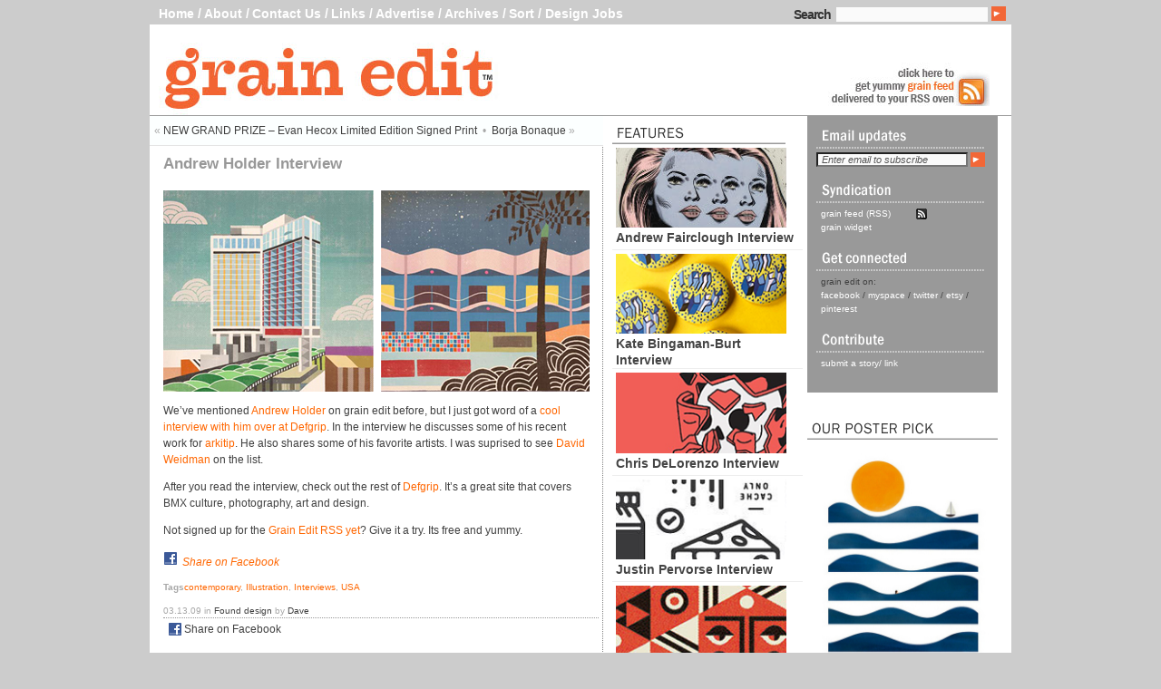

--- FILE ---
content_type: text/html; charset=UTF-8
request_url: https://grainedit.com/2009/03/13/andrew-holder-interview/
body_size: 9467
content:
<!DOCTYPE html PUBLIC "-//W3C//DTD XHTML 1.0 Transitional//EN" "http://www.w3.org/TR/xhtml1/DTD/xhtml1-transitional.dtd">
<html xmlns="http://www.w3.org/1999/xhtml" xml:lang="en" lang="en">
<head>
<script type="text/javascript">var _sf_startpt=(new Date()).getTime()</script>
<title>
grain editAndrew Holder Interview</title>
<meta name="verify-v1" content="l9kGcMehwihOCjN+c6tt3TC9OwB7eOSEsz4y0XoeTcM=" />
<meta http-equiv="Content-Type" content="text/html; charset=UTF-8" />
<meta name="generator" content="WordPress 6.2" />
<meta name="robots" content="all" />
<meta name="description" content="modern graphic design inspiration blog + vintage graphics resource" />
<link rel="stylesheet" href="https://grainedit.com/wp-content/themes/tarski_mod/style.css" type="text/css" media="screen,projection" />
<link rel="stylesheet" href="https://grainedit.com/wp-content/themes/tarski_mod/library/print.css" type="text/css" media="print" />
<!---->
<!--<link rel="stylesheet" href="https://grainedit.com/wp-content/themes/tarski_mod/styles/Grainedit.css" type="text/css" media="screen,projection" />
-->
<link rel="alternate" type="application/rss+xml" title="Comments feed" href="https://grainedit.com/2009/03/13/andrew-holder-interview/feed/" />
<link rel="alternate" type="application/rss+xml" title="grain edit feed" href="https://grainedit.com/feed/" />
<meta name='robots' content='max-image-preview:large' />
<style type="text/css" media="screen">
	
    form dl, dl.labels {
      margin:0em;
      font-size:100%;
      margin-top:0.5em
    }
    form dt, dl.labels dt {
      float:left;
      
      width:10em;
      margin-bottom:0.8em;
      color:#555;
      text-align:right;
      font-weight:normal;
      position:relative /*IEWin hack*/
    }
    form dd, dl.labels dd {
      margin-left:10.5em;
      margin-bottom:0.8em;
      font-size:100%;
      font-style:normal;
      padding-left:0.5em
    }
    form dd.submit, dl.labels dd.submit  {
      margin-top:2em
    }
  </style>
<script type="text/javascript">
window._wpemojiSettings = {"baseUrl":"https:\/\/s.w.org\/images\/core\/emoji\/14.0.0\/72x72\/","ext":".png","svgUrl":"https:\/\/s.w.org\/images\/core\/emoji\/14.0.0\/svg\/","svgExt":".svg","source":{"concatemoji":"https:\/\/grainedit.com\/wp-includes\/js\/wp-emoji-release.min.js?ver=6.2"}};
/*! This file is auto-generated */
!function(e,a,t){var n,r,o,i=a.createElement("canvas"),p=i.getContext&&i.getContext("2d");function s(e,t){p.clearRect(0,0,i.width,i.height),p.fillText(e,0,0);e=i.toDataURL();return p.clearRect(0,0,i.width,i.height),p.fillText(t,0,0),e===i.toDataURL()}function c(e){var t=a.createElement("script");t.src=e,t.defer=t.type="text/javascript",a.getElementsByTagName("head")[0].appendChild(t)}for(o=Array("flag","emoji"),t.supports={everything:!0,everythingExceptFlag:!0},r=0;r<o.length;r++)t.supports[o[r]]=function(e){if(p&&p.fillText)switch(p.textBaseline="top",p.font="600 32px Arial",e){case"flag":return s("\ud83c\udff3\ufe0f\u200d\u26a7\ufe0f","\ud83c\udff3\ufe0f\u200b\u26a7\ufe0f")?!1:!s("\ud83c\uddfa\ud83c\uddf3","\ud83c\uddfa\u200b\ud83c\uddf3")&&!s("\ud83c\udff4\udb40\udc67\udb40\udc62\udb40\udc65\udb40\udc6e\udb40\udc67\udb40\udc7f","\ud83c\udff4\u200b\udb40\udc67\u200b\udb40\udc62\u200b\udb40\udc65\u200b\udb40\udc6e\u200b\udb40\udc67\u200b\udb40\udc7f");case"emoji":return!s("\ud83e\udef1\ud83c\udffb\u200d\ud83e\udef2\ud83c\udfff","\ud83e\udef1\ud83c\udffb\u200b\ud83e\udef2\ud83c\udfff")}return!1}(o[r]),t.supports.everything=t.supports.everything&&t.supports[o[r]],"flag"!==o[r]&&(t.supports.everythingExceptFlag=t.supports.everythingExceptFlag&&t.supports[o[r]]);t.supports.everythingExceptFlag=t.supports.everythingExceptFlag&&!t.supports.flag,t.DOMReady=!1,t.readyCallback=function(){t.DOMReady=!0},t.supports.everything||(n=function(){t.readyCallback()},a.addEventListener?(a.addEventListener("DOMContentLoaded",n,!1),e.addEventListener("load",n,!1)):(e.attachEvent("onload",n),a.attachEvent("onreadystatechange",function(){"complete"===a.readyState&&t.readyCallback()})),(e=t.source||{}).concatemoji?c(e.concatemoji):e.wpemoji&&e.twemoji&&(c(e.twemoji),c(e.wpemoji)))}(window,document,window._wpemojiSettings);
</script>
<style type="text/css">
img.wp-smiley,
img.emoji {
	display: inline !important;
	border: none !important;
	box-shadow: none !important;
	height: 1em !important;
	width: 1em !important;
	margin: 0 0.07em !important;
	vertical-align: -0.1em !important;
	background: none !important;
	padding: 0 !important;
}
</style>
	
<link rel='stylesheet' id='wp-block-library-css' href='https://grainedit.com/wp-includes/css/dist/block-library/style.min.css?ver=6.2' type='text/css' media='all' />
<link rel='stylesheet' id='classic-theme-styles-css' href='https://grainedit.com/wp-includes/css/classic-themes.min.css?ver=6.2' type='text/css' media='all' />
<style id='global-styles-inline-css' type='text/css'>
body{--wp--preset--color--black: #000000;--wp--preset--color--cyan-bluish-gray: #abb8c3;--wp--preset--color--white: #ffffff;--wp--preset--color--pale-pink: #f78da7;--wp--preset--color--vivid-red: #cf2e2e;--wp--preset--color--luminous-vivid-orange: #ff6900;--wp--preset--color--luminous-vivid-amber: #fcb900;--wp--preset--color--light-green-cyan: #7bdcb5;--wp--preset--color--vivid-green-cyan: #00d084;--wp--preset--color--pale-cyan-blue: #8ed1fc;--wp--preset--color--vivid-cyan-blue: #0693e3;--wp--preset--color--vivid-purple: #9b51e0;--wp--preset--gradient--vivid-cyan-blue-to-vivid-purple: linear-gradient(135deg,rgba(6,147,227,1) 0%,rgb(155,81,224) 100%);--wp--preset--gradient--light-green-cyan-to-vivid-green-cyan: linear-gradient(135deg,rgb(122,220,180) 0%,rgb(0,208,130) 100%);--wp--preset--gradient--luminous-vivid-amber-to-luminous-vivid-orange: linear-gradient(135deg,rgba(252,185,0,1) 0%,rgba(255,105,0,1) 100%);--wp--preset--gradient--luminous-vivid-orange-to-vivid-red: linear-gradient(135deg,rgba(255,105,0,1) 0%,rgb(207,46,46) 100%);--wp--preset--gradient--very-light-gray-to-cyan-bluish-gray: linear-gradient(135deg,rgb(238,238,238) 0%,rgb(169,184,195) 100%);--wp--preset--gradient--cool-to-warm-spectrum: linear-gradient(135deg,rgb(74,234,220) 0%,rgb(151,120,209) 20%,rgb(207,42,186) 40%,rgb(238,44,130) 60%,rgb(251,105,98) 80%,rgb(254,248,76) 100%);--wp--preset--gradient--blush-light-purple: linear-gradient(135deg,rgb(255,206,236) 0%,rgb(152,150,240) 100%);--wp--preset--gradient--blush-bordeaux: linear-gradient(135deg,rgb(254,205,165) 0%,rgb(254,45,45) 50%,rgb(107,0,62) 100%);--wp--preset--gradient--luminous-dusk: linear-gradient(135deg,rgb(255,203,112) 0%,rgb(199,81,192) 50%,rgb(65,88,208) 100%);--wp--preset--gradient--pale-ocean: linear-gradient(135deg,rgb(255,245,203) 0%,rgb(182,227,212) 50%,rgb(51,167,181) 100%);--wp--preset--gradient--electric-grass: linear-gradient(135deg,rgb(202,248,128) 0%,rgb(113,206,126) 100%);--wp--preset--gradient--midnight: linear-gradient(135deg,rgb(2,3,129) 0%,rgb(40,116,252) 100%);--wp--preset--duotone--dark-grayscale: url('#wp-duotone-dark-grayscale');--wp--preset--duotone--grayscale: url('#wp-duotone-grayscale');--wp--preset--duotone--purple-yellow: url('#wp-duotone-purple-yellow');--wp--preset--duotone--blue-red: url('#wp-duotone-blue-red');--wp--preset--duotone--midnight: url('#wp-duotone-midnight');--wp--preset--duotone--magenta-yellow: url('#wp-duotone-magenta-yellow');--wp--preset--duotone--purple-green: url('#wp-duotone-purple-green');--wp--preset--duotone--blue-orange: url('#wp-duotone-blue-orange');--wp--preset--font-size--small: 13px;--wp--preset--font-size--medium: 20px;--wp--preset--font-size--large: 36px;--wp--preset--font-size--x-large: 42px;--wp--preset--spacing--20: 0.44rem;--wp--preset--spacing--30: 0.67rem;--wp--preset--spacing--40: 1rem;--wp--preset--spacing--50: 1.5rem;--wp--preset--spacing--60: 2.25rem;--wp--preset--spacing--70: 3.38rem;--wp--preset--spacing--80: 5.06rem;--wp--preset--shadow--natural: 6px 6px 9px rgba(0, 0, 0, 0.2);--wp--preset--shadow--deep: 12px 12px 50px rgba(0, 0, 0, 0.4);--wp--preset--shadow--sharp: 6px 6px 0px rgba(0, 0, 0, 0.2);--wp--preset--shadow--outlined: 6px 6px 0px -3px rgba(255, 255, 255, 1), 6px 6px rgba(0, 0, 0, 1);--wp--preset--shadow--crisp: 6px 6px 0px rgba(0, 0, 0, 1);}:where(.is-layout-flex){gap: 0.5em;}body .is-layout-flow > .alignleft{float: left;margin-inline-start: 0;margin-inline-end: 2em;}body .is-layout-flow > .alignright{float: right;margin-inline-start: 2em;margin-inline-end: 0;}body .is-layout-flow > .aligncenter{margin-left: auto !important;margin-right: auto !important;}body .is-layout-constrained > .alignleft{float: left;margin-inline-start: 0;margin-inline-end: 2em;}body .is-layout-constrained > .alignright{float: right;margin-inline-start: 2em;margin-inline-end: 0;}body .is-layout-constrained > .aligncenter{margin-left: auto !important;margin-right: auto !important;}body .is-layout-constrained > :where(:not(.alignleft):not(.alignright):not(.alignfull)){max-width: var(--wp--style--global--content-size);margin-left: auto !important;margin-right: auto !important;}body .is-layout-constrained > .alignwide{max-width: var(--wp--style--global--wide-size);}body .is-layout-flex{display: flex;}body .is-layout-flex{flex-wrap: wrap;align-items: center;}body .is-layout-flex > *{margin: 0;}:where(.wp-block-columns.is-layout-flex){gap: 2em;}.has-black-color{color: var(--wp--preset--color--black) !important;}.has-cyan-bluish-gray-color{color: var(--wp--preset--color--cyan-bluish-gray) !important;}.has-white-color{color: var(--wp--preset--color--white) !important;}.has-pale-pink-color{color: var(--wp--preset--color--pale-pink) !important;}.has-vivid-red-color{color: var(--wp--preset--color--vivid-red) !important;}.has-luminous-vivid-orange-color{color: var(--wp--preset--color--luminous-vivid-orange) !important;}.has-luminous-vivid-amber-color{color: var(--wp--preset--color--luminous-vivid-amber) !important;}.has-light-green-cyan-color{color: var(--wp--preset--color--light-green-cyan) !important;}.has-vivid-green-cyan-color{color: var(--wp--preset--color--vivid-green-cyan) !important;}.has-pale-cyan-blue-color{color: var(--wp--preset--color--pale-cyan-blue) !important;}.has-vivid-cyan-blue-color{color: var(--wp--preset--color--vivid-cyan-blue) !important;}.has-vivid-purple-color{color: var(--wp--preset--color--vivid-purple) !important;}.has-black-background-color{background-color: var(--wp--preset--color--black) !important;}.has-cyan-bluish-gray-background-color{background-color: var(--wp--preset--color--cyan-bluish-gray) !important;}.has-white-background-color{background-color: var(--wp--preset--color--white) !important;}.has-pale-pink-background-color{background-color: var(--wp--preset--color--pale-pink) !important;}.has-vivid-red-background-color{background-color: var(--wp--preset--color--vivid-red) !important;}.has-luminous-vivid-orange-background-color{background-color: var(--wp--preset--color--luminous-vivid-orange) !important;}.has-luminous-vivid-amber-background-color{background-color: var(--wp--preset--color--luminous-vivid-amber) !important;}.has-light-green-cyan-background-color{background-color: var(--wp--preset--color--light-green-cyan) !important;}.has-vivid-green-cyan-background-color{background-color: var(--wp--preset--color--vivid-green-cyan) !important;}.has-pale-cyan-blue-background-color{background-color: var(--wp--preset--color--pale-cyan-blue) !important;}.has-vivid-cyan-blue-background-color{background-color: var(--wp--preset--color--vivid-cyan-blue) !important;}.has-vivid-purple-background-color{background-color: var(--wp--preset--color--vivid-purple) !important;}.has-black-border-color{border-color: var(--wp--preset--color--black) !important;}.has-cyan-bluish-gray-border-color{border-color: var(--wp--preset--color--cyan-bluish-gray) !important;}.has-white-border-color{border-color: var(--wp--preset--color--white) !important;}.has-pale-pink-border-color{border-color: var(--wp--preset--color--pale-pink) !important;}.has-vivid-red-border-color{border-color: var(--wp--preset--color--vivid-red) !important;}.has-luminous-vivid-orange-border-color{border-color: var(--wp--preset--color--luminous-vivid-orange) !important;}.has-luminous-vivid-amber-border-color{border-color: var(--wp--preset--color--luminous-vivid-amber) !important;}.has-light-green-cyan-border-color{border-color: var(--wp--preset--color--light-green-cyan) !important;}.has-vivid-green-cyan-border-color{border-color: var(--wp--preset--color--vivid-green-cyan) !important;}.has-pale-cyan-blue-border-color{border-color: var(--wp--preset--color--pale-cyan-blue) !important;}.has-vivid-cyan-blue-border-color{border-color: var(--wp--preset--color--vivid-cyan-blue) !important;}.has-vivid-purple-border-color{border-color: var(--wp--preset--color--vivid-purple) !important;}.has-vivid-cyan-blue-to-vivid-purple-gradient-background{background: var(--wp--preset--gradient--vivid-cyan-blue-to-vivid-purple) !important;}.has-light-green-cyan-to-vivid-green-cyan-gradient-background{background: var(--wp--preset--gradient--light-green-cyan-to-vivid-green-cyan) !important;}.has-luminous-vivid-amber-to-luminous-vivid-orange-gradient-background{background: var(--wp--preset--gradient--luminous-vivid-amber-to-luminous-vivid-orange) !important;}.has-luminous-vivid-orange-to-vivid-red-gradient-background{background: var(--wp--preset--gradient--luminous-vivid-orange-to-vivid-red) !important;}.has-very-light-gray-to-cyan-bluish-gray-gradient-background{background: var(--wp--preset--gradient--very-light-gray-to-cyan-bluish-gray) !important;}.has-cool-to-warm-spectrum-gradient-background{background: var(--wp--preset--gradient--cool-to-warm-spectrum) !important;}.has-blush-light-purple-gradient-background{background: var(--wp--preset--gradient--blush-light-purple) !important;}.has-blush-bordeaux-gradient-background{background: var(--wp--preset--gradient--blush-bordeaux) !important;}.has-luminous-dusk-gradient-background{background: var(--wp--preset--gradient--luminous-dusk) !important;}.has-pale-ocean-gradient-background{background: var(--wp--preset--gradient--pale-ocean) !important;}.has-electric-grass-gradient-background{background: var(--wp--preset--gradient--electric-grass) !important;}.has-midnight-gradient-background{background: var(--wp--preset--gradient--midnight) !important;}.has-small-font-size{font-size: var(--wp--preset--font-size--small) !important;}.has-medium-font-size{font-size: var(--wp--preset--font-size--medium) !important;}.has-large-font-size{font-size: var(--wp--preset--font-size--large) !important;}.has-x-large-font-size{font-size: var(--wp--preset--font-size--x-large) !important;}
.wp-block-navigation a:where(:not(.wp-element-button)){color: inherit;}
:where(.wp-block-columns.is-layout-flex){gap: 2em;}
.wp-block-pullquote{font-size: 1.5em;line-height: 1.6;}
</style>
<link rel='stylesheet' id='wp-pagenavi-css' href='https://grainedit.com/wp-content/plugins/wp-pagenavi/pagenavi-css.css?ver=2.70' type='text/css' media='all' />
<link rel="https://api.w.org/" href="https://grainedit.com/wp-json/" /><link rel="alternate" type="application/json" href="https://grainedit.com/wp-json/wp/v2/posts/1822" /><link rel="EditURI" type="application/rsd+xml" title="RSD" href="https://grainedit.com/xmlrpc.php?rsd" />
<link rel="wlwmanifest" type="application/wlwmanifest+xml" href="https://grainedit.com/wp-includes/wlwmanifest.xml" />
<meta name="generator" content="WordPress 6.2" />
<link rel="canonical" href="https://grainedit.com/2009/03/13/andrew-holder-interview/" />
<link rel='shortlink' href='https://grainedit.com/?p=1822' />
<link rel="alternate" type="application/json+oembed" href="https://grainedit.com/wp-json/oembed/1.0/embed?url=https%3A%2F%2Fgrainedit.com%2F2009%2F03%2F13%2Fandrew-holder-interview%2F" />
<link rel="alternate" type="text/xml+oembed" href="https://grainedit.com/wp-json/oembed/1.0/embed?url=https%3A%2F%2Fgrainedit.com%2F2009%2F03%2F13%2Fandrew-holder-interview%2F&#038;format=xml" />
	<link rel="stylesheet" href="https://grainedit.com/wp-content/plugins/add-to-facebook-plugin/facebook.css" type="text/css" media="screen" />
	</head>
<body class="center janus Grainedit single noheader">
<div id="wrapper">
<div id="t_head" class="clearfix">
  <ul>
    <li><a href="https://grainedit.com">Home</a> /</li>
    <li><a href=" http://grainedit.com/about/">About</a> /</li>
    <li><a href="https://grainedit.com/contact-us/" rel="nofollow">Contact Us</a> /</li>
    <li><a href="https://grainedit.com/links/">Links</a> /</li>
    <li><a href="https://grainedit.com/advertise/">Advertise</a> /</li>
    <li><a href="https://grainedit.com/full-archives/?showall=1">Archives</a> /</li>
    <li><a href="https://grainedit.com/sort/">Sort</a> / </li>
    <li><a href="http://jobs.grainedit.com/">Design Jobs</a></li>
  </ul>
  <div class="top_searchbox clearfix">
    <label>Search</label>
    <form action="/index.php" id="searchform" method="get">
      <input type="text" tabindex="21" id="s" name="s"/>
      <input type="image" src="https://grainedit.com/wp-content/themes/tarski_mod/images/search_arrow.gif" tabindex="22" value="Search" id="searchsubmit" class="submit"/>
    </form>
  </div>
</div>
<div id="header" class="headerimage clearfix">
  <div id="header-image">
	<img alt="Header image" src="https://grainedit.com/wp-content/themes/tarski_mod/headers/grainbanner.jpg" />
</div>
  <div class="beside_logo" onclick="location.href='http://feeds.feedburner.com/GrainEdit'"><img src="https://grainedit.com/wp-content/themes/tarski_mod/images/grain-banner-right.jpg" border="0" alt="" /> </div>
  </div>
<div id="content">
<div id="navigation">
  <div class="secondary secondary2">
    <div class="col2">
      <div id="features">
        <div><img src="https://grainedit.com/wp-content/themes/tarski_mod/images/Features.gif"  alt="" /></div>
        <ul>
          <li class='title'><a href="https://grainedit.com/2017/04/24/andrew-fairclough-interview/" title="View post Andrew Fairclough Interview"><img src="/wp-content/uploads/features/Andrew_Fairclough_Interview.jpg" alt="Andrew Fairclough Interview" /></a><br /><a href="https://grainedit.com/2017/04/24/andrew-fairclough-interview/" title="View post Andrew Fairclough Interview">Andrew Fairclough Interview</a></li>
<li class='title'><a href="https://grainedit.com/2017/04/10/kate-bingaman-burt-interview/" title="View post Kate Bingaman-Burt Interview"><img src="/wp-content/uploads/features/Kate_Bingaman-Burt_Interview.jpg" alt="Kate Bingaman-Burt Interview" /></a><br /><a href="https://grainedit.com/2017/04/10/kate-bingaman-burt-interview/" title="View post Kate Bingaman-Burt Interview">Kate Bingaman-Burt Interview</a></li>
<li class='title'><a href="https://grainedit.com/2015/11/18/chris-delorenzo-interview/" title="View post Chris DeLorenzo Interview"><img src="/wp-content/uploads/features/Chris_DeLorenzo_Interview.jpg" alt="Chris DeLorenzo Interview" /></a><br /><a href="https://grainedit.com/2015/11/18/chris-delorenzo-interview/" title="View post Chris DeLorenzo Interview">Chris DeLorenzo Interview</a></li>
<li class='title'><a href="https://grainedit.com/2014/10/14/justin-pervorse-interview/" title="View post Justin Pervorse Interview"><img src="/wp-content/uploads/features/Justin_Pervorse_Interview.jpg" alt="Justin Pervorse Interview" /></a><br /><a href="https://grainedit.com/2014/10/14/justin-pervorse-interview/" title="View post Justin Pervorse Interview">Justin Pervorse Interview</a></li>
<li class='title'><a href="https://grainedit.com/2014/10/06/ty-wilkins-interview/" title="View post Ty Wilkins Interview"><img src="/wp-content/uploads/features/Ty_Wilkins_Interview.jpg" alt="Ty Wilkins Interview" /></a><br /><a href="https://grainedit.com/2014/10/06/ty-wilkins-interview/" title="View post Ty Wilkins Interview">Ty Wilkins Interview</a></li>
<li class='title'><a href="https://grainedit.com/2014/09/29/josh-brill-interview/" title="View post Josh Brill Interview"><img src="/wp-content/uploads/features/Josh_Brill_Interview.jpg" alt="Josh Brill Interview" /></a><br /><a href="https://grainedit.com/2014/09/29/josh-brill-interview/" title="View post Josh Brill Interview">Josh Brill Interview</a></li>
<li class='title'><a href="https://grainedit.com/2014/06/30/brad-woodard-interview/" title="View post Brad Woodard Interview"><img src="/wp-content/uploads/features/Brad_Woodard_Interview.jpg" alt="Brad Woodard Interview" /></a><br /><a href="https://grainedit.com/2014/06/30/brad-woodard-interview/" title="View post Brad Woodard Interview">Brad Woodard Interview</a></li>
<li class='title'><a href="https://grainedit.com/2014/05/05/ed-nacional-interview/" title="View post Ed Nacional Interview"><img src="/wp-content/uploads/features/Ed_Nacional_Interview.jpg" alt="Ed Nacional Interview" /></a><br /><a href="https://grainedit.com/2014/05/05/ed-nacional-interview/" title="View post Ed Nacional Interview">Ed Nacional Interview</a></li>
        </ul>
      </div>
      <div class="list_style"> <img src="https://grainedit.com/wp-content/themes/tarski_mod/images/categories.gif" alt="" />
        <!--<ul class="archivelist">
                  </ul>  -->
<ul>
               <li><a href="/category/thrift-hawks/">Thrift Hawks</a></li>
    <li><a href="/category/seen-elsewhere/">Seen Elsewhere</a></li>
    <li><a href="/category/product-reviews/">Product Reviews</a></li>
    <li><a href="/category/off-our-book-shelves">Off our book shelves</a></li>
    <li><a href="/category/how-to-diy/">How to / DIY</a></li>
    <li><a href="/category/grain-edit-news/">grain edit news</a></li>
    <li><a href="/category/found_design/">Found design</a></li>
    <li><a href="/category/features/">Features</a></li>
    <li><a href="/category/designers-promotional-items/">designers promotional items</a></li>
    <li><a href="/category/designers-bookshelf/">designers bookshelf</a></li>
    <li><a href="/category/design-events/">Design Events</a></li>
    <li><a href="/category/contests-and-giveaways/">Contests and giveaways</a></li>
</ul>

     
      </div>
      <!--<div class="list_style recent_comments">
        <div class="heading"><img src="https://grainedit.com/wp-content/themes/tarski_mod/images/Recent_Comments.gif" alt="" /></div>
        <ul>
                  </ul>
      </div>-->
      <div class="list_style popular_posts">
        <div class="heading"><img src="https://grainedit.com/wp-content/themes/tarski_mod/images/Most_popular_posts.gif" alt="" /></div>
        <ul>
                  </ul>
      </div>
      <div id="features2">
        <div class="heading"><img src="https://grainedit.com/wp-content/themes/tarski_mod/images/Seen_Elsewhere.gif" alt="" /></div>
        <ul>
          <li class='title'><a href="https://grainedit.com/2012/03/19/olle-eksell-site-shop/" title="View post Olle Eksell Site &#038; Shop">Olle Eksell Site &#038; Shop</a></li>
<li class='title'><a href="https://grainedit.com/2011/06/28/this-is-forest-%e2%80%94-joel-speasmaker/" title="View post This Is Forest — Joel Speasmaker">This Is Forest — Joel Speasmaker</a></li>
<li class='title'><a href="https://grainedit.com/2011/05/03/mvm-%e2%80%94-magnus-voll-mathiasson/" title="View post MVM — Magnus Voll Mathiasson">MVM — Magnus Voll Mathiasson</a></li>
<li class='title'><a href="https://grainedit.com/2010/06/17/art-school-cliche-spotting/" title="View post Art School Cliche Spotting">Art School Cliche Spotting</a></li>
<li class='title'><a href="https://grainedit.com/2010/06/09/posters-discovered-in-notting-hill-gate-tube-station/" title="View post Posters Discovered in Notting Hill Gate Tube Station">Posters Discovered in Notting Hill Gate Tube Station</a></li>
<li class='title'><a href="https://grainedit.com/2010/04/22/vinyl-documentary-to-have-to-hold/" title="View post Vinyl Documentary: To Have &#038; To Hold">Vinyl Documentary: To Have &#038; To Hold</a></li>
<li class='title'><a href="https://grainedit.com/2010/04/19/partisan-memorials-in-former-yugoslavia/" title="View post Partisan Memorials in Former Yugoslavia">Partisan Memorials in Former Yugoslavia</a></li>
<li class='title'><a href="https://grainedit.com/2010/02/11/up-in-the-air-opening-sequence/" title="View post Up in the Air- Opening sequence">Up in the Air- Opening sequence</a></li>
<li class='title'><a href="https://grainedit.com/2009/09/10/geoff-mcfetridge-where-the-wild-things-are-title-design/" title="View post Geoff Mcfetridge: Where the Wild Things Are Title Design">Geoff Mcfetridge: Where the Wild Things Are Title Design</a></li>
<li class='title'><a href="https://grainedit.com/2008/04/14/nikkatsu-japanese-actions-films/" title="View post Nikkatsu &#8211; Japanese actions films">Nikkatsu &#8211; Japanese actions films</a></li>
        </ul>
      </div>
      <br />
      <div id="top_tags"><img src="https://grainedit.com/wp-content/themes/tarski_mod/images/top_tags.gif" alt="" />
              </div>
    </div>
    <div class="col3">
      <div class="grey_box"> <img src="https://grainedit.com/wp-content/themes/tarski_mod/images/email_updates.gif" align="left" alt="" /><br />
        <br />
        <form action="http://www.feedburner.com/fb/a/emailverify" method="post" target="popupwindow" onsubmit="window.open('http://www.feedburner.com', 'popupwindow', 'scrollbars=yes,width=550,height=520');return true">
          <input type="text" value="Enter email to subscribe" onfocus="if(this.value=='Enter email to subscribe'){this.value=''}" onblur="if(this.value==''){this.value='Enter email to subscribe'}" name="email" id="e"/>
          <input type="hidden" value="http://feeds.feedburner.com/~e?ffid=1005865" name="url"/>
          <input type="hidden" value="Grain Edit" name="title"/>
          <input type="image" src="https://grainedit.com/wp-content/themes/tarski_mod/images/search_arrow.gif" tabindex="22" align="top"/>
        </form>
        <br />
        <img src="https://grainedit.com/wp-content/themes/tarski_mod/images/syndication.gif" alt="" />
        <ul class="secondary_list">
          <li class="rss"><a href="http://feeds.feedburner.com/GrainEdit"rel="nofollow">grain feed (RSS)</a></li>
          <li><a href="http://www.widgetbox.com/widget/grain-edit">grain widget</a></li>
        </ul>
        <img src="https://grainedit.com/wp-content/themes/tarski_mod/images/get_connected.gif" alt=""/>
        <ul class="secondary_list">
        <li>grain edit on:</li>
          <li><a href="https://www.facebook.com/pages/grain-edit-design-blog/48908088158">facebook</a> / <a href="http://www.myspace.com/grainspace">myspace</a> / <a href="https://twitter.com/grainedit">twitter</a> / <a href="https://www.etsy.com/shop/grainedit">etsy</a> / <a href="https://pinterest.com/grainedit/">pinterest</a></li>
        </ul>
        <img src="https://grainedit.com/wp-content/themes/tarski_mod/images/contribute.gif" alt="" />
        <ul class="secondary_list">
          <li><a href="https://grainedit.com/submit-a-graphic-design-link-or-story/" rel="nofollow">submit a story/ link</a></li>
        </ul>
      </div>
<!-- Carbon -->
      <script async type="text/javascript" src="//cdn.carbonads.com/carbon.js?zoneid=1696&serve=CVYD42T&placement=graineditcom" id="_carbonads_js"></script>
<!-- END Carbon -->
<!-- Poster Cabaret -->
<a href=""><img src="https://grainedit.com/wp-content/themes/tarski_mod/images/poster_pick.gif" alt="" width="210" height="42" /></a>
      <a href="http://postercabaret.com/gallery/blanca-gomez/bath-by-blanca-gomez.html"><img src="https://grainedit.com/wp-content/themes/tarski_mod/images/blancagomez-bath-210x324.jpg" alt="poster cabaret" width="210" height="311" /></a>
<!-- END Poster -->
<img src="https://grainedit.com/wp-content/themes/tarski_mod/images/we-recommend.jpg" alt="recommended goods" />
	  <a href="http://www.retrosupply.co/collections/all/products/retrolift"><img src="https://grainedit.com/wp-content/themes/tarski_mod/images/retrolift.jpg" alt="Retrosupply Retrolift" width="210" height="70" /></a>
	  <a href="http://www.retrosupply.co/products/retrosauce-letterpress-kit"><img src="https://grainedit.com/wp-content/themes/tarski_mod/images/retrosauce.jpg" alt="Retrosupply Retrosauce" width="210" height="70" /></a>
	  <a href="https://www.amazon.com/exec/obidos/ASIN/0810989646/gedit-20"><img src="https://grainedit.com/wp-content/themes/tarski_mod/images/elinobook.jpg" alt="eli! no" width="210" height="70" /></a>
	  <a href="https://www.amazon.com/exec/obidos/ASIN/1616890371/gedit-20"><img src="https://grainedit.com/wp-content/themes/tarski_mod/images/typographysketchbooks.jpg" alt="typography sketchbooks" width="210" height="70" /></a>
	  <a href="https://www.amazon.com/exec/obidos/ASIN/3899553772/gedit-20"><img src="https://grainedit.com/wp-content/themes/tarski_mod/images/typenavigator.jpg" alt="type navigator" width="210" height="70" /></a>
	 <a href="http://www.nanamee.com/designer/norrasak-ramasute-youworkforthem?page=13"><img src="https://grainedit.com/wp-content/themes/tarski_mod/images/vectorpatterns.jpg" alt="vector patterns" width="210" height="70" /></a>
	  <a href="http://www.youworkforthem.com/product.php?sku=T0867"><img src="https://grainedit.com/wp-content/themes/tarski_mod/images/sneakerscript.jpg" alt="sneaker script" width="210" height="70" /></a>
	  <a href="http://www.youworkforthem.com/product.php?sku=T2128"><img src="https://grainedit.com/wp-content/themes/tarski_mod/images/steelplategothic.jpg" alt="steelplate gothic" width="210" height="70" /></a>
	  <a href="http://www.youworkforthem.com/product.php?sku=T1770"><img src="https://grainedit.com/wp-content/themes/tarski_mod/images/idlerfont.jpg" alt="idler font" width="210" height="70" /></a>
	  <a href="http://www.youworkforthem.com/product.php?sku=T1795 "><img src="https://grainedit.com/wp-content/themes/tarski_mod/images/tjevolettefont.jpg" alt="tj evolette" width="210" height="70" /></a>
	  <a href="http://new.myfonts.com/fonts/positype/akagi-pro/"><img src="https://grainedit.com/wp-content/themes/tarski_mod/images/akagipro.jpg" alt="akagi pro" width="210" height="70" /></a>
	  <a href="http://www.youworkforthem.com/product.php?sku=T0502&a_aid=f78240db&a_bid=2d03a761"><img src="https://grainedit.com/wp-content/themes/tarski_mod/images/handdrawntype.jpg" alt="hand drawn type" width="210" height="70" /></a>
	   
	  <img src="https://grainedit.com/wp-content/themes/tarski_mod/images/book-spacer-s.jpg" alt="" />
	  <img src="https://grainedit.com/wp-content/themes/tarski_mod/images/grain_edit_grain-bin.gif" alt="the grain bin" />
      <a href="https://grainedit.com/2008/05/12/the-making-of-the-pixar-wall-e-picture-book-lots-of-bots/"> <img src="https://grainedit.com/wp-content/themes/tarski_mod/images/WALL-E-PIXAR-BOOK-T.jpg" alt="Wall-E Pixar book" /> </a> 
	  <a href="https://grainedit.com/2008/05/12/the-making-of-the-pixar-wall-e-picture-book-lots-of-bots/">Making of the Pixar book</a>
	  <a href="https://grainedit.com/2008/03/18/mike-the-2600-king-exclusive-dj-mix/"> <img src="https://grainedit.com/wp-content/themes/tarski_mod/images/mike-2600-dj-mix-T.jpg" alt="Mike the 2600 king dj mix" /> </a> 
	  <a href="https://grainedit.com/2008/03/18/mike-the-2600-king-exclusive-dj-mix/">Mike the 2600 King dj mix</a>
	  <img src="https://grainedit.com/wp-content/themes/tarski_mod/images/designers-bookshelf.gif" alt="designers bookshelf" />
	  <a href="https://grainedit.com/2008/05/20/modern-design-and-the-stamp-iain-folletts-stamp-collection/"> <img src="https://grainedit.com/wp-content/themes/tarski_mod/images/Iain-follett-stamps-T.jpg" alt="Iain Follett Stamp collection" /> </a> <a href="https://grainedit.com/2008/05/20/modern-design-and-the-stamp-iain-folletts-stamp-collection/">Iain Follett's Stamps</a>
	  <a href="https://grainedit.com/2007/10/28/designers-bookshelf-sean-nicole-flores/"><img src="https://grainedit.com/wp-content/themes/tarski_mod/images/flores_design_books-T2.jpg" alt="Sean and Nicole Flores Book collection" /> </a> <a href="https://grainedit.com/2007/10/28/designers-bookshelf-sean-nicole-flores/">Sean and Nicole Flores</a>
	  <img src="https://grainedit.com/wp-content/themes/tarski_mod/images/from-the-archives.gif" alt="From the grain edit archives" />
	  <a href="https://grainedit.com/2007/11/03/dimension-abc-wood-type-specimens/"> <img src="https://grainedit.com/wp-content/themes/tarski_mod/images/wood-type-specimen-T.jpg" alt="Wood Type specimen book" /> </a> <a href="https://grainedit.com/2007/11/03/dimension-abc-wood-type-specimens/">Wood Type Specimens</a>
<a href=""><img src="https://grainedit.com/wp-content/themes/tarski_mod/images/from-the-shop.jpg" alt="from the shop" width="210" height="42" /></a>
	 <a href="https://www.etsy.com/view_listing.php?listing_id=37703356"><img src="https://grainedit.com/wp-content/themes/tarski_mod/images/grain-edit-shirt-210x200.jpg" alt="grain edit t-shirt" width="210" height="200" /></a>
	 	 <a href="https://www.etsy.com/listing/51826854/vintage-modern-kids-book-mi-diccionario"><img src="https://grainedit.com/wp-content/themes/tarski_mod/images/mi-diccionario-210w.jpg" alt="mi diccionario ilustrado" width="210" height="167" /></a>
	 <img src="https://grainedit.com/wp-content/themes/tarski_mod/images/grain_edit_groups.gif" alt="Grain edit groups" />
	 <a href="http://www.flickr.com/groups/mid_century_modern_labels/">Modern Sticker + Stamp club</a><br>
	 <a href="http://www.flickr.com/groups/paul_rand_design/">Paul Rand group</a>
	 <!--<img src="http://grainedit.com/wp-content/themes/tarski_mod/images/designer-polls.gif" alt="designer polls"/>-->
      <!--<div class="wp_poll_container">
              </div>-->
    </div>
  </div>
</div>
<div class="mcol">
<p class="articlenav primary-span">&laquo; <a href="https://grainedit.com/2009/03/12/new-grand-prize-evan-hecox-limited-edition-signed-print/" rel="prev">NEW GRAND PRIZE &#8211; Evan Hecox Limited Edition Signed Print</a> &nbsp;&bull;&nbsp; <a href="https://grainedit.com/2009/03/13/borja-bonaque/" rel="next">Borja Bonaque</a> &raquo;</p>
<div class="primary">
      <div class="entry">
    <div class="meta">
      <h1 class="title">
        Andrew Holder Interview      </h1>
      <div class="content">
        <p><img decoding="async" src="https://grainedit.com/wp-content/uploads/2009/03/andrew-holder-interview.jpg" alt="andrew holder " /></p>
<p>We&#8217;ve mentioned <a href="https://grainedit.com/2009/01/21/andrew-holder-art-and-design/">Andrew Holder</a> on grain edit before, but I just got word of a <a onclick="javascript:pageTracker._trackPageview('/outgoing/blog.defgrip.net/2009/02/qa-andrew-holder/');"  href="http://blog.defgrip.net/2009/02/qa-andrew-holder/">cool interview with him over at Defgrip</a>. In the interview he discusses some of his recent work for <a onclick="javascript:pageTracker._trackPageview('/outgoing/arkitip.com/magazines/issue50.php');"  href="http://arkitip.com/magazines/issue50.php">arkitip</a>. He also shares some of his favorite artists. I was suprised to see <a onclick="javascript:pageTracker._trackPageview('/outgoing/www.youworkforthem.com/product.php?sku=P1460&amp;a_aid=f78240db&amp;a_bid=2d03a761/');"  href="http://www.youworkforthem.com/product.php?sku=P1460&amp;a_aid=f78240db&amp;a_bid=2d03a761/">David Weidman</a> on the list.</p>
<p>After you read the interview, check out the rest of <a onclick="javascript:pageTracker._trackPageview('/outgoing/blog.defgrip.net/');"  href="http://blog.defgrip.net/">Defgrip</a>. It&#8217;s a great site that covers BMX culture, photography, art and design.</p>
<p>Not signed up for the <a onclick="javascript:pageTracker._trackPageview('/outgoing/feeds.feedburner.com/GrainEdit');"  href="http://feeds.feedburner.com/GrainEdit">Grain Edit RSS yet</a>? Give it a try. Its free and yummy.</p>
<p class="facebook"><a onclick="javascript:pageTracker._trackPageview('/outgoing/www.facebook.com/share.php?u=https://grainedit.com/2009/03/13/andrew-holder-interview/');" href="https://www.facebook.com/share.php?u=https://grainedit.com/2009/03/13/andrew-holder-interview/" target="_blank"><img src="https://grainedit.com/wp-content/plugins/add-to-facebook-plugin/facebook_share_icon.gif" alt="Share on Facebook" title="Share on Facebook" /></a><a onclick="javascript:pageTracker._trackPageview('/outgoing/www.facebook.com/share.php?u=https://grainedit.com/2009/03/13/andrew-holder-interview/');" href="https://www.facebook.com/share.php?u=https://grainedit.com/2009/03/13/andrew-holder-interview/" target="_blank" title="Share on Facebook">Share on Facebook</a></p>                <p class="tagdata"><strong>Tags</strong><a href="https://grainedit.com/tag/contemporary/" rel="tag">contemporary</a>, <a href="https://grainedit.com/tag/illustration/" rel="tag">Illustration</a>, <a href="https://grainedit.com/tag/interviews/" rel="tag">Interviews</a>, <a href="https://grainedit.com/tag/usa/" rel="tag">USA</a></p>      </div>
      <p class="metadata">03.13.09 in <a href="https://grainedit.com/category/found_design/" rel="category tag">Found design</a> by <a href="https://grainedit.com/author/admin/" title="Posts by Dave" rel="author">Dave</a></p>
            <a href="https://www.facebook.com/share.php?u=https://grainedit.com/2009/03/13/andrew-holder-interview/" class="share_facebook">Share on Facebook</a></div>
          </div>
</div>

<div class="secondary">

		
		
		
	

</div>

</div>
</div>
<!-- /main content -->

<div id="footer">
  <div class="secondary" style="text-align:right;"> <a class="feed" href="https://grainedit.com/feed/">
	<img src="https://grainedit.com/wp-content/themes/tarski_mod/images/grain-feed-large.png" alt=""  /></a>
    <div class="widgets">
            </div>
  </div>
  <!-- /secondary -->
  <div >
        <div class="content">
      <ul>
        <li class="title">grain edit:</li>
        <li><a href="https://grainedit.com/">home</a> |</li>
        <li><a href="https://grainedit.com/about/">about</a> |</li>
        <li><a href="https://grainedit.com/contact-us/" rel="nofollow">contact</a> |</li>
        <li><a href="https://grainedit.com/links/">links</a> |</li>
        <li><a href="https://grainedit.com/advertise/">advertise</a></li>
      </ul>
      <ul>
        <li class="title">sort:</li>
        <li><a href="https://grainedit.com/full-archives/?showall=1">sitemap</a> |</li>
        <li><a href="https://grainedit.com/sort/">tag index</a></li>
      </ul>
      <ul>
        <li class="title">get connected:</li>
        <li><a href="http://www.myspace.com/grainspace">myspace</a> |</li>
        <li><a href="https://www.facebook.com/group.php?gid=5339345841">facebook</a> |</li>
        <li><a href="http://www.widgetbox.com/widget/grain-edit">widget</a></li>
      </ul>
      <div class="copyright"><p>c2007 Grainedit</p>
</div>
    </div>
    <!-- /blurb -->
          </div>
</div>
<!-- /primary -->
<div id="theme-info">
  <div class="secondary"> </div>
  <div id="footer-include">
      </div>
  <!-- /theme-info -->
</div>
</div>
<!-- /footer -->
<!--

This website is powered by WordPress and Tarski unknown


You can download Tarski from http://tarskitheme.com

-->
<script type="text/javascript">
  _nQc = '89320102';
  _nQs = 'WordPress-Plugin';
  _nQsv = '1.3.1';
  _nQt = new Date().getTime();
  (function() {
    var no = document.createElement('script'); no.type = 'text/javascript'; no.async = true;
    no.src = ('https:' == document.location.protocol ? 'https://' : 'http://') + 'serve.albacross.com/track.js';
    var s = document.getElementsByTagName('script')[0]; s.parentNode.insertBefore(no, s);
  })();
</script>

<!-- tracker added by Ultimate Google Analytics plugin v1.6.0: http://www.oratransplant.nl/uga -->
<script type="text/javascript">
var gaJsHost = (("https:" == document.location.protocol) ? "https://ssl." : "http://www.");
document.write(unescape("%3Cscript src='" + gaJsHost + "google-analytics.com/ga.js' type='text/javascript'%3E%3C/script%3E"));
</script>
<script type="text/javascript">
var pageTracker = _gat._getTracker("UA-2582270-1");
pageTracker._initData();
pageTracker._trackPageview();
</script>
<!-- 103bees.com 'bee' code v1.11 - please do not make any changes! -->

<script defer src="https://static.cloudflareinsights.com/beacon.min.js/vcd15cbe7772f49c399c6a5babf22c1241717689176015" integrity="sha512-ZpsOmlRQV6y907TI0dKBHq9Md29nnaEIPlkf84rnaERnq6zvWvPUqr2ft8M1aS28oN72PdrCzSjY4U6VaAw1EQ==" data-cf-beacon='{"version":"2024.11.0","token":"c566cf0eabc04c668abcd785b9460f86","r":1,"server_timing":{"name":{"cfCacheStatus":true,"cfEdge":true,"cfExtPri":true,"cfL4":true,"cfOrigin":true,"cfSpeedBrain":true},"location_startswith":null}}' crossorigin="anonymous"></script>
</body></html>

<!-- Page cached by LiteSpeed Cache 7.6.2 on 2026-01-16 07:24:10 -->